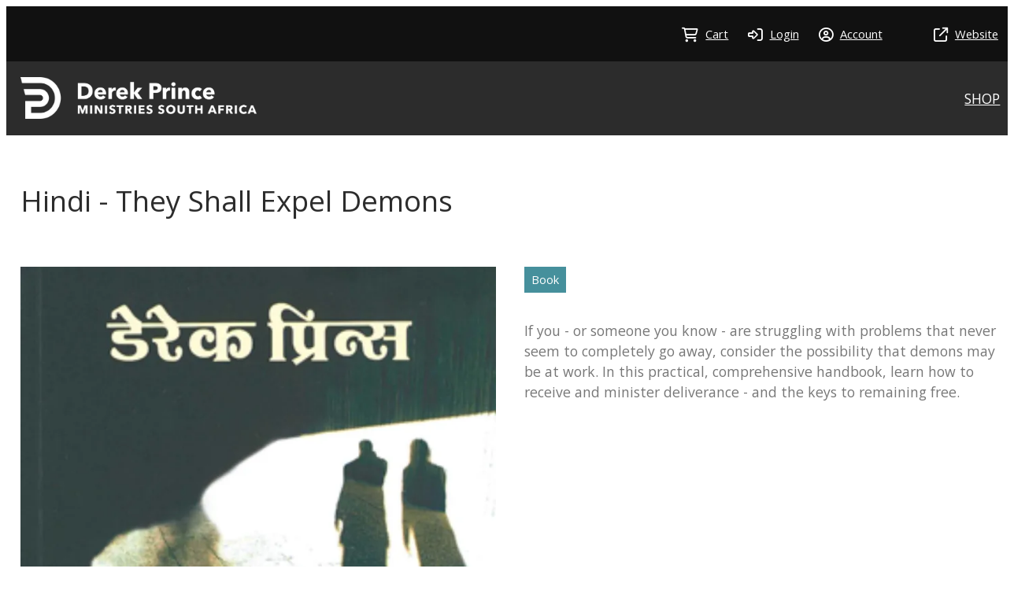

--- FILE ---
content_type: text/html;charset=utf-8
request_url: https://store.za.derekprince.com/product/hindi-they-shall-expel-demons
body_size: 6904
content:
<!DOCTYPE html><html><head><title>Hindi - They Shall Expel Demons</title><meta name="viewport" content="width=device-width, initial-scale=1"></meta><meta name="robots" content="index"></meta><meta name="description" content="If you - or someone you know - are struggling with problems that never seem to completely go away, consider the possibility that demons may be at work. In this practical, comprehensive handbook, learn how to receive and minister deliverance - and the keys to remaining free."></meta><meta property="og:title" content="Hindi - They Shall Expel Demons"></meta><meta property="og:type" content="product"></meta><meta property="og:url" content="https://store.za.derekprince.com/product/hindi-they-shall-expel-demons"></meta><meta property="og:image" content="https://cdn-asset-stl-2.airsquare.com/dpmzaen/managed/image/product/E081D6E6-6EA4-47EC-924923E43FA53AA0-2000w.webp?20170920043725"></meta><meta property="og:description" content="If you - or someone you know - are struggling with problems that never seem to completely go away, consider the possibility that demons may be at work. In this practical, comprehensive handbook, learn how to receive and minister deliverance - and the keys to remaining free."></meta><meta property="og:site_name" content="Derek Prince Ministries (ZA)"></meta><meta name="msvalidate.01" content="F48FADDD86CA334BC8D8158A730EFF2F"></meta><link rel="canonical" href="https://store.za.derekprince.com/product/hindi-they-shall-expel-demons"></link><link rel="shortcut icon" href="https://cdn-asset-stl-2.airsquare.com/dpmzaen/managed/image/favicon.ico?20230614183530" fetchpriority="low"></link><script>!(function(n){function t(e){n.addEventListener(e,B)}function o(e){n.removeEventListener(e,B)}function u(e,n,t){L?C(e,n):(t||u.lazy&&void 0===t?q:S).push(e,n)}function c(e){k.head.appendChild(e)}function i(e,n){z.call(e.attributes)[y](n)}function r(e,n,t,o){return o=(n?k.getElementById(n):o)||k.createElement(e),n&&(o.id=n),t&&(o.onload=t),o}function s(e,n,t){(t=e.src)&&((n=r(m)).rel="preload",n.as=h,n.href=t,(t=e[g](w))&&n[b](w,t),(t=e[g](x))&&n[b](x,t),c(n))}function a(e,n){return z.call((n||k).querySelectorAll(e))}function f(e,n){e.parentNode.replaceChild(n,e)}function l(t,e){a("source,img",t)[y](l),i(t,function(e,n){(n=/^data-(.+)/.exec(e.name))&&t[b](n[1],e.value)}),"string"==typeof e&&e&&(t.className+=" "+e),p in t&&t[p]()}function e(e,n,t){u(function(t){(t=a(e||N))[y](s),(function o(e,n){(e=t[E]())&&((n=r(e.nodeName)).text=e.text,i(e,function(e){"type"!=e.name&&n[b](e.name,e.value)}),n.src&&!n[g]("async")?(n.onload=n.onerror=o,f(e,n)):(f(e,n),o()))})()},n,t)}var d="Defer",m="link",h="script",p="load",v="pageshow",y="forEach",g="getAttribute",b="setAttribute",E="shift",w="crossorigin",x="integrity",A=["mousemove","keydown","touchstart","wheel"],I="on"+v in n?v:p,N=h+"[type=deferjs]",j=n.IntersectionObserver,k=n.document||n,C=n.setTimeout,L=/p/.test(k.readyState),S=[],q=[],z=S.slice,B=function(e,n){for(n=I==e.type?(o(I),L=u,A[y](t),S):(A[y](o),q);n[0];)C(n[E](),n[E]())};e(),u.all=e,u.dom=function(e,n,i,c,r){u(function(t){function o(e){c&&!1===c(e)||l(e,i)}t=!!j&&new j(function(e){e[y](function(e,n){e.isIntersecting&&(t.unobserve(n=e.target),o(n))})},r),a(e||"[data-src]")[y](function(e){e[d]!=u&&(e[d]=u,t?t.observe(e):o(e))})},n,!1)},u.css=function(n,t,e,o,i){u(function(e){(e=r(m,t,o)).rel="stylesheet",e.href=n,c(e)},e,i)},u.js=function(n,t,e,o,i){u(function(e){(e=r(h,t,o)).src=n,c(e)},e,i)},u.reveal=l,n[d]=u,L||t(I)})(this);</script><link rel="stylesheet" media="print" type="text/css" id="google-fonts-css" onload="this.media='all'" href="https://fonts.googleapis.com/css2?family=Open+Sans:wght@400&amp;display=swap"></link><noscript><link rel="stylesheet" type="text/css" href="https://fonts.googleapis.com/css2?family=Open+Sans:wght@400&amp;display=swap"></link></noscript><link rel="stylesheet" type="text/css" id="css-variables" href="/asset/css/variables?timestamp=20230615071301"></link><link rel="stylesheet" type="text/css" href="https://cdn-static.airsquare.com/1137/compiled/website/css.cfm"></link><link rel="stylesheet" type="text/css" href="/asset/css/custom?timestamp="></link><script type="application/ld+json">
                        {
                            "@context" : "http://schema.org",
                            "@type" : "Organization",
                            "name" : "Derek Prince Ministries (ZA)",
                            "url" : "https://store.za.derekprince.com"
                            
                                ,"logo" : "https://cdn-asset-stl-2.airsquare.com/dpmzaen/managed/image/logo-original.png"
                            
                                ,"contactPoint" : [
                                    {
                                        "@type" : "ContactPoint",
                                        "telephone" : "+27 12 348 9537",
                                        "contactType" : "customer service"
                                    }
                                ]
                            
                        }
                    </script><script type="deferjs" src="https://cdn-static.airsquare.com/1137/compiled/website/javascript-high-priority.cfm"></script><script type="deferjs">lazySizes.init();</script><script type="deferjs" src="https://www.googletagmanager.com/gtag/js?id=UA-195662906-1"></script><script type="deferjs">
                            window.dataLayer = window.dataLayer || [];
                            function gtag(){dataLayer.push(arguments);}
                            gtag('js', new Date());
                            gtag('config', 'UA-195662906-1',{'send_page_view': false});
                            </script><script type="deferjs" src="https://cdn-static.airsquare.com/1137/compiled/website/javascript-low-priority.cfm"></script></head><body class="header-bottom-layout-left-right"><header id="header" class="headroom headroom--top" data-headroom-offset="200"><div id="header-top-wrapper"><div class="row"><div class="column size-12" id="header-top"><div id="header-top-left"></div><div class="right" id="header-top-right"><div id="header-utility-navigation"><ul><li><a href="/cart" class="cart-link"><i class="far fa-lg fa-shopping-cart"><span class="dot-wrapper hidden"><span class="dot"></span></span></i><span>Cart</span><span class="cart-item-count hidden"></span></a></li><li><a href="/account/login"><i class="far fa-lg fa-sign-in-alt"></i><span>Login</span></a></li><li><a href="/account"><i class="far fa-lg fa-circle-user"></i><span>Account</span></a></li></ul></div><div id="header-custom-utility-navigation"><ul><li><a href="https://www.derekprince.com/en-za"><i class="far fa-lg fa-external-link"></i><span>Website</span></a></li></ul></div></div></div></div></div><div id="header-bottom"><div class="row"><div class="column size-12" id="header-bottom-layout-left-right"><div id="header-bottom-logo"><a href="/"><picture><source type="image/png" srcset="https://cdn-asset-stl-2.airsquare.com/dpmzaen/managed/image/logo-400w.png?20230614182552 400w, https://cdn-asset-stl-2.airsquare.com/dpmzaen/managed/image/logo-600w.png?20230614182552 600w, https://cdn-asset-stl-2.airsquare.com/dpmzaen/managed/image/logo-800w.png?20230614182552 800w"></source><img style="aspect-ratio: 3000 / 528;" src="https://cdn-asset-stl-2.airsquare.com/dpmzaen/managed/image/logo-400w.png?20230614182552" alt="Derek Prince Ministries (ZA) logo"></img></picture></a></div><div id="header-mobile-navigation"><a href="/cart" class="cart-link"><i class="far fa-lg fa-shopping-cart"><span class="dot-wrapper hidden"><span class="dot"></span></span></i></a><a id="mobile-menu-open-link"><i class="fas fa-lg fa-bars"></i></a></div><div id="header-main-navigation"><ul><li><a href="/shop"><span>Shop</span></a></li></ul></div></div></div></div></header><main id="content"><div class="row" style="padding-top: var(--space-l);"><div class="column size-12"><h1>Hindi - They Shall Expel Demons</h1></div></div><div class="row" style="padding: var(--space-l) 0;"><div class="column size-6"><div class="media-gallery"><div id="main-carousel" class="carousel" style="visibility: hidden;"><a class="carousel__slide" data-fancybox="gallery" href="https://cdn-asset-stl-2.airsquare.com/dpmzaen/managed/image/product/E081D6E6-6EA4-47EC-924923E43FA53AA0-2000w.webp?20170920043725"><div class="image-aspect-ratio-natural" style="max-height: 500px;aspect-ratio: 270 / 405;"><picture><img sizes="(min-width: 1440px) 684px, (min-width: 769px) 50vw, 100vw" decoding="sync" fetchpriority="high" srcset="https://cdn-asset-stl-2.airsquare.com/dpmzaen/managed/image/product/E081D6E6-6EA4-47EC-924923E43FA53AA0-500w.webp?20170920043725 500w,https://cdn-asset-stl-2.airsquare.com/dpmzaen/managed/image/product/E081D6E6-6EA4-47EC-924923E43FA53AA0-600w.webp?20170920043725 600w,https://cdn-asset-stl-2.airsquare.com/dpmzaen/managed/image/product/E081D6E6-6EA4-47EC-924923E43FA53AA0-700w.webp?20170920043725 700w,https://cdn-asset-stl-2.airsquare.com/dpmzaen/managed/image/product/E081D6E6-6EA4-47EC-924923E43FA53AA0-800w.webp?20170920043725 800w,https://cdn-asset-stl-2.airsquare.com/dpmzaen/managed/image/product/E081D6E6-6EA4-47EC-924923E43FA53AA0-900w.webp?20170920043725 900w,https://cdn-asset-stl-2.airsquare.com/dpmzaen/managed/image/product/E081D6E6-6EA4-47EC-924923E43FA53AA0-1000w.webp?20170920043725 1000w,https://cdn-asset-stl-2.airsquare.com/dpmzaen/managed/image/product/E081D6E6-6EA4-47EC-924923E43FA53AA0-1250w.webp?20170920043725 1250w,https://cdn-asset-stl-2.airsquare.com/dpmzaen/managed/image/product/E081D6E6-6EA4-47EC-924923E43FA53AA0-1500w.webp?20170920043725 1500w" src="https://cdn-asset-stl-2.airsquare.com/dpmzaen/managed/image/product/E081D6E6-6EA4-47EC-924923E43FA53AA0-800w.webp?20170920043725"></img></picture></div></a></div><p id="main-carousel-hint" class="hint" style="visibility: hidden;"><i class="far fa-search-plus"></i>Click to enlarge</p></div><script type="deferjs"> 

                        const mainCarousel = new Carousel(document.querySelector("#main-carousel"), {
                            Dots: false,
                            
                            friction: 0.8,
                            slidesPerPage: 1,
                            Autoplay: false,
                            on: {
                                ready: function(carousel) {
                                    $('#main-carousel').css('visibility','visible');
                                    $('#main-carousel-hint').css('visibility','visible');
                                }
                            }
                        });

                        
                            
                                Fancybox.bind('[data-fancybox="gallery"]', {
                                    mainClass: 'media-gallery-fancybox-container',
                                    Image: {
                                        zoom: false
                                    },
                                    Carousel: {
                                        friction: 0.8,
                                        Autoplay: false,
                                        on: {
                                            change: (that) => {
                                                mainCarousel.slideTo(mainCarousel.findPageForSlide(that.page), {
                                                    friction: 0
                                                });
                                            },
                                        }
                                    },
                                    Thumbs: {
                                        Carousel: {
                                            Autoplay: false
                                        }
                                    }
                                });
                            
                        </script></div><div class="column size-6"><div class="badge block" style="background: #46909c;">Book</div><div class="block"><p>If you - or someone you know - are struggling with problems that never seem to completely go away, consider the possibility that demons may be at work. In this practical, comprehensive handbook, learn how to receive and minister deliverance - and the keys to remaining free.</p></div></div></div><style>
                #row-52B4E6FB-2555-4AA1-8A279588945E5AC1-wrapper {
                    
                }
            </style><div class="row-wrapper" id="row-52B4E6FB-2555-4AA1-8A279588945E5AC1-wrapper" style="border-top: 0px solid var(--row-border-colour);border-bottom: 0px solid var(--row-border-colour);"><div class="content-wrapper"><div></div><div class="content"><div id="&gt;row-52B4E6FB-2555-4AA1-8A279588945E5AC1" class="row vertical-align-content-centre vertical-align-columns-top"><div class="column user-defined-content size-12"><p>If you - or someone you know - are struggling with problems that never seem to completely go away, consider the possibility that demons may be at work. In this practical, comprehensive handbook, learn how to receive and minister deliverance - and the keys to remaining free.</p></div></div></div><div></div></div></div><div class="row" style="padding: var(--space-l) 0;"><div class="column size-12"><h3>Share</h3><ul class="icons horizontal"><li><a target="_blank" rel="nofollow" href="https://facebook.com/sharer.php?u=https://store.za.derekprince.com/product/hindi-they-shall-expel-demons"><span><i class="fab fa-lg fa-facebook"></i></span><span>Facebook</span></a></li><li><a target="_blank" rel="nofollow" href="https://x.com/intent/post?text=Hindi - They Shall Expel Demons https://store.za.derekprince.com/product/hindi-they-shall-expel-demons"><span><i class="fab fa-lg fa-x-twitter"></i></span><span>X (Twitter)</span></a></li><li><a target="_blank" rel="nofollow" href="https://pinterest.com/pin/create/button/?url=https://store.za.derekprince.com/product/hindi-they-shall-expel-demons&amp;description=Hindi - They Shall Expel Demons&amp;media=https://cdn-asset-stl-2.airsquare.com/dpmzaen/managed/image/product/E081D6E6-6EA4-47EC-924923E43FA53AA0-2000w.webp?20170920043725"><span><i class="fab fa-lg fa-pinterest"></i></span><span>Pinterest</span></a></li></ul></div></div><script type="deferjs">
                gtag('event', 'view_item', {
                    'items': [{
                        
                        'item_name': `Hindi - They Shall Expel Demons`
                    }],
                    'currency': 'ZAR'
                });
            </script><div class="dialog-supported hidden"><dialog id="back-in-stock-alert-dialog" class="full-screen-mobile" style="width: 600px;"><div class="dialog-close"><a onclick="closeBackInStockAlertDialog();"><i class="far fa-lg fa-xmark"></i></a></div><div class="dialog-wrapper"><h2>Email me when back in stock</h2><div id="back-in-stock-alert-error" class="block hidden error-box"><ul></ul></div><div id="back-in-stock-alert-success" class="block hidden success-box"><span><i class="far fa-lg fa-check"></i></span><span>All set up! We'll send you an email once this product is back in stock.</span></div><form id="back-in-stock-alert-form"><fieldset><div id="back-in-stock-alert-form-first-name"><h4>First name</h4><p><label for="back-in-stock-alert-form-first-name-input" id="back-in-stock-alert-form-first-name-label" class="hidden">First name</label><input type="text" name="first_name" value="" autocomplete="name" id="back-in-stock-alert-form-first-name-input" maxlength="50" tabindex="1" style="max-width: 200px;" autocorrect="off"></input></p></div><div id="back-in-stock-alert-form-email-address"><h4>Email address</h4><p><label for="back-in-stock-alert-form-email-address-input" id="back-in-stock-alert-form-email-address-label" class="hidden">Email address</label><input type="text" name="email_address" value="" autocomplete="email" id="back-in-stock-alert-form-email-address-input" maxlength="320" tabindex="2" style="max-width: 400px;" autocapitalize="off" autocorrect="off"></input></p></div><div class="button-panel"><button type="button" name="submit" id="back-in-stock-alert-form-submit-input" tabindex="3" class="button"><i class="far fa-lg fa-check"></i>Submit</button></div></fieldset></form></div></dialog></div><script type="deferjs">

                

                    function openBackInStockAlertDialog() {
                        resetBackInStockAlertForm();
                        window['back-in-stock-alert-dialog'].showModal();
                    }

                    function resetBackInStockAlertForm() {
                        $('#back-in-stock-alert-error').addClass('hidden');
                        $('#back-in-stock-alert-success').addClass('hidden');
                        $('#back-in-stock-alert-form').removeClass('hidden');
                    }

                    function closeBackInStockAlertDialog() {
                        window['back-in-stock-alert-dialog'].close();
                    }

                    $('#back-in-stock-alert-form-submit-input').click(function() {

                        $(this).attr('disabled',true).html('<i class="fal fa-lg fa-spinner-third fa-spin"></i>Submitting ...');

                        $('#back-in-stock-alert-error').addClass('hidden');
                        $('#back-in-stock-alert-error ul').html('');

                        $('#back-in-stock-alert-form-first-name-input').removeClass('error');
                        $('#back-in-stock-alert-form-email-address-input').removeClass('error');

                        var data = {};
                        data.item_type_1 = $('input[name="item_type_1"]').val();
                        if(data.item_type_1 == 1) {
                            data.item_id_1 = $('input[name="item_id_1"]').val();
                        }
                        else if(data.item_type_1 == 2) {
                            data.item_id_1 = $('select[name="item_id_1"]').val();
                        }
                        data.first_name = $('#back-in-stock-alert-form-first-name-input').val();
                        data.email_address = $('#back-in-stock-alert-form-email-address-input').val();

                        $.ajax({
                            type: "POST",
                            url: '/ajax/add-back-in-stock-alert',
                            timeout: 5000,
                            data: data,
                            cache: false,
                            success: function(data) {
                                $('#back-in-stock-alert-form').addClass('hidden');
                                $('#back-in-stock-alert-success').removeClass('hidden');
                                $('#back-in-stock-alert-form-submit-input').attr('disabled',false).html('Submit');
                            },
                            error: function(data) {
                                var error_codes = JSON.parse(data.responseText);
                                console.log(error_codes)
                                for (var i = 0; i < error_codes.length; i++) {
                                    var error_code = error_codes[i];
                                    var error_message = 'Something went wrong, please refresh your page and try again';
                                    if(error_code == 'missing_first_name') {
                                        $('#back-in-stock-alert-form-first-name-input').addClass('error');
                                        error_message = 'Please enter your first name';
                                    }
                                    else if(error_code == 'missing_email_address') {
                                        $('#back-in-stock-alert-form-email-address-input').addClass('error');
                                        error_message = 'Please enter your email address';
                                    }
                                    else if(error_code == 'invalid_email_address') {
                                        $('#back-in-stock-alert-form-email-address-input').addClass('error');
                                        error_message = 'Please enter a valid email address';
                                    }
                                    $('#back-in-stock-alert-error ul').append('<li>' + error_message +'</li>');
                                }
                                $('#back-in-stock-alert-error').removeClass('hidden');
                                $('#back-in-stock-alert-form-submit-input').attr('disabled',false).html('Submit');
                            }
                        });

                    });

                

            </script></main><footer id="footer"><div id="footer-top"><div class="row"><div class="column size-3"><ul class="icons"><li><a target="_blank" href="https://facebook.com/DPMSA"><span><i class="fab fa-lg fa-fw fa-facebook"></i></span><span>Facebook</span></a></li><li><a target="_blank" href="https://www.youtube.com/playlist?list=PL_L1za0tEXFWUQ3pdP77HAzwkVxPvJXen"><span><i class="fab fa-lg fa-fw fa-youtube"></i></span><span>YouTube</span></a></li></ul></div><div class="column size-3"><p>225 Saffron Street<br/>Glenstantia<br/>Pretoria<br/>South Africa 0010<br/>South Africa<br/><a target="_blank" href="https://maps.google.com?q=225 Saffron Street,Glenstantia,Pretoria,South Africa,0010,South Africa"><i class="far fa-map-marker-alt"></i>Map</a></p></div><div class="column size-3"><ul class="icons"><li><a target="_blank" href="mailto:dpmsouthafrica@dpmsa.org.za"><span><i class="far fa-lg fa-lg fa-fw fa-envelope"></i></span><span>Email</span></a></li><li><a target="_blank" href="tel:+27 12 348 9537"><span><i class="far fa-lg fa-fw fa-phone"></i></span><span>+27 12 348 9537</span></a></li></ul></div></div></div><div id="footer-attribution"><div class="row"><div class="column size-12"><p>© Copyright 2026 Derek Prince Ministries (ZA). Powered by <a href="https://www.airsquare.com" target="_blank">Airsquare</a>.</p></div></div></div></footer><nav id="mobile-menu-wrapper"><div id="mobile-menu"><div id="mobile-menu-close-link"><a><i class="far fa-lg fa-xmark"></i></a></div><div id="mobile-menu-utility-navigation"><ul><li><a href="/cart" class="cart-link"><i class="far fa-fw fa-lg fa-shopping-cart"><span class="dot-wrapper hidden"><span class="dot"></span></span></i><span>Cart</span><span class="cart-item-count hidden"></span></a></li><li><a href="/account/login"><i class="far fa-fw fa-lg fa-sign-in-alt"></i><span>Login</span></a></li><li><a href="/account"><i class="far fa-fw fa-lg fa-circle-user"></i><span>Account</span></a></li></ul></div><div id="mobile-menu-custom-utility-navigation"><ul><li><a href="https://www.derekprince.com/en-za"><i class="far fa-fw fa-lg fa-external-link"></i><span>Website</span></a></li></ul></div><div id="mobile-menu-main-navigation"><ul><li><a href="/shop"><span>Shop</span></a></li></ul></div></div></nav><div class="dialog-supported hidden"><dialog id="added-to-cart-dialog" class="added-to-cart-dialog" style="width: 400px;"><div class="dialog-wrapper"><h2 style="text-align:center;">Added to cart</h2><p><a class="button secondary" onclick="window['added-to-cart-dialog'].close();" style="width: 100%; text-align:center;"><i class="fas fa-angle-left"></i>Continue shopping</a></p><p><a class="button" href="/cart" style="width: 100%; text-align:center;">View cart &amp; checkout<i class="far fa-angle-right right"></i></a></p></div></dialog></div><script type="deferjs">
                            gtag('event', 'page_view');
                            function cookieConsentGoogleAnalytics(settings) {
                                if(settings.indexOf('analytics') != -1) {
                                    window['ga-disable-UA-195662906-1']=false;
                                    if(settings.indexOf('marketing') != -1) {
                                        gtag('set', 'allow_google_signals', true);
                                    }
                                    gtag('event', 'page_view');
                                }
                            }
                        </script><script type="deferjs">
                    cookieConsentScripts('necessary|preferences|analytics|marketing');
                    </script><script type="deferjs">
                    AOSMobile.init({ offset: 200 });
                    AOSNonMobile.init({ offset: 200 });
                    document.querySelectorAll('img').forEach(function(img) {
                        img.addEventListener('load', function() {
                            AOSMobile.refresh();
                            AOSNonMobile.refresh();
                        })
                    });
                </script></body></html>

--- FILE ---
content_type: text/css;charset=UTF-8
request_url: https://store.za.derekprince.com/asset/css/custom?timestamp=
body_size: 55
content:
.paypal {
  background: #ffffff none repeat scroll 0% 0%;
  background-color: #ffff;
  background-image: none;
  background-repeat: repeat;
  background-attachment: scroll;
  background-position: 0% 0%;
  background-clip: border-box;
  background-origin: padding-box;
  background-size: auto auto;
}
.paypal input {
  border:0;
  padding:0; 
}
.paypal input[type="image"] { width:100%; }